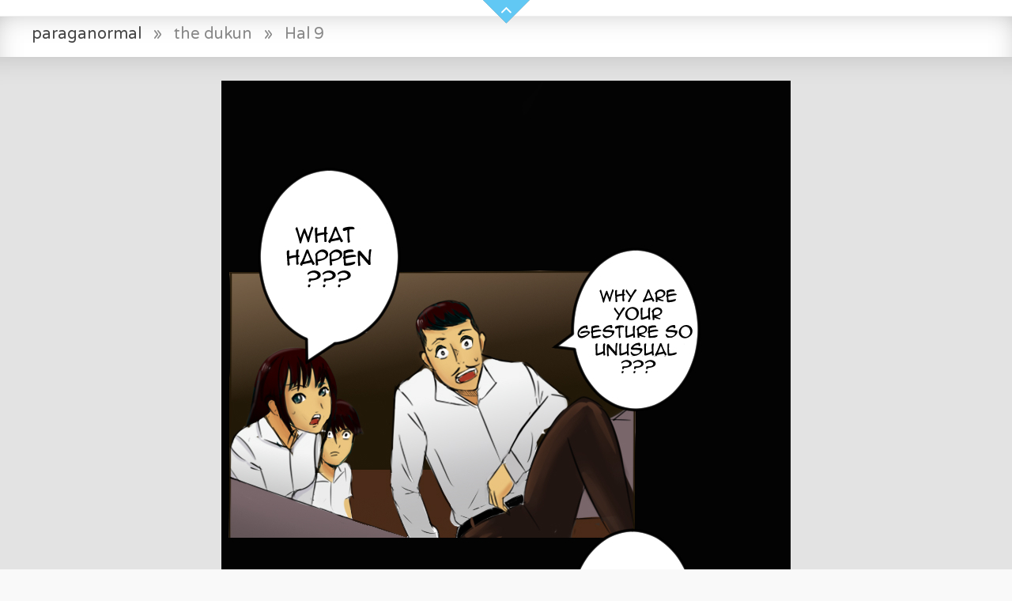

--- FILE ---
content_type: text/html; charset=UTF-8
request_url: https://mangadojo.com/m/paraganormal/the-dukun/p/14241
body_size: 7122
content:
<!doctype html>
<html xmlns="http://www.w3.org/1999/xhtml" xml:lang="en-US" lang="en-US" itemscope itemtype="http://schema.org/community">

<head>

<link href='https://fonts.googleapis.com/css?family=Varela+Round' rel='stylesheet' type='text/css'>

<meta charset="utf-8">

<title>MangaDojo :: the dukun — »paraganormal« by ajpno</title>

<meta http-equiv="Content-Type" content="text/html; charset=utf-8">

<link rel="alternate" hreflang="en-US" href="https://mangadojo.com/">
<!--[if lt IE 9]><script src="https://html5shim.googlecode.com/svn/trunk/html5.js"></script><![endif]-->
<link href="/favicon.ico" type="image/x-icon" rel="icon" /><link href="/favicon.ico" type="image/x-icon" rel="shortcut icon" />
<meta name="viewport" content="maximum-scale=1.0, minimum-scale=1.0, initial-scale=1">

<meta name="Keywords" content="Manga, MangaDojo">
<meta name="Description" content="Read the chapter ‘the dukun’ from the manga »paraganormal« by ajpno.">

<meta property="og:site_name" content="MangaDojo">
<meta property="og:title" content="the dukun — »paraganormal« by ajpno">
<meta property="og:type" content="article">
<meta property="og:url" content="http://mangadojo.com/m/paraganormal/the-dukun/p/14241">
<meta property="og:image" content="https://mangadojo.com/files/covers/1241/1155/">
<meta property="og:description" content="the dukun — »paraganormal« by ajpno">
<meta property="og:locale" content="en_US">
<meta property="fb:admins" content="100003517267806">

<meta itemprop="name" content="MangaDojo">
<meta itemprop="description" content="the dukun — »paraganormal« by ajpno">
<meta itemprop="image" content="https://mangadojo.com/files/covers/1241/1155/">

<link rel="home" href="https://mangadojo.com">
<link rel="canonical" href="https://mangadojo.com/m/paraganormal/the-dukun/p/14241">



	<script type="text/javascript" src="/js/jquery.js"></script>
	<script type="text/javascript" src="/js/easing.js"></script>
	<script type="text/javascript" src="/js/qtip.js"></script>
	<script type="text/javascript" src="/js/contact.js"></script>



	<link rel="stylesheet" type="text/css" href="/css/style.css" />
	<link rel="stylesheet" type="text/css" href="/css/qtip.css" />
	<link rel="stylesheet" type="text/css" href="/css/contact.css" />


<style><!--
#menu_placeholder, #header_menu, #down {
	-webkit-transition:all 0.2s ease-in-out;
	-moz-transition:all 0.2s ease-in-out;
	-o-transition:all 0.2s ease-in-out;
	transition:all 0.2s ease-in-out}

#menu_placeholder {height:15px}

#menu_placeholder, #header_menu {top:-100px}

--></style>

<script type="text/javascript" src="/js/mustache.js"></script><script type="text/javascript" src="/js/transit.js"></script><script type="text/javascript" src="/js/hoverIntent.js"></script><script type="text/javascript" src="/js/iscroll.js"></script><script type="text/javascript" src="/js/hammer.js"></script><script type="text/javascript" src="/js/manga_view.js"></script><script type="text/javascript" src="/js/imagesloaded.js"></script><script type="text/javascript" src="/js/autosize.js"></script><script type="text/javascript" src="/js/comments.js"></script><script type="text/javascript" src="/js/social.js"></script><script type="text/javascript" src="/js/vote.js"></script>
    <!--
    test: https://mangadojo.com/    -->

<script type="text/javascript">

//Google Analytics
(function(i,s,o,g,r,a,m){i['GoogleAnalyticsObject']=r;i[r]=i[r]||function(){
	(i[r].q=i[r].q||[]).push(arguments)},i[r].l=1*new Date();a=s.createElement(o),
	m=s.getElementsByTagName(o)[0];a.async=1;a.src=g;m.parentNode.insertBefore(a,m)
})(window,document,'script','//www.google-analytics.com/analytics.js','ga');

ga('create', 'UA-36433516-1', 'auto');
ga('send', 'pageview');


$(document).ready(function() {

		var menu_placeholder, header_menu, down, logo;

	menu_placeholder = $( "#menu_placeholder" );
	header_menu = $( "#header_menu" );

	header_menu.prepend('<div id="down"></div>');
	down = $( "#down" );

	header_menu.css({ top: -header_menu.height() + 10 + 'px' });

	logo = $('#logo');
	logo.css({opacity:0});

	function showMenu () {
		menu_placeholder.css({ height: $("#header_menu").height() + 10 });
		header_menu.css({ top: '0' });
		down.css({ top: '-40px' });
		logo.animate({opacity:1}, 150);
	}

	function hideMenu () {
		menu_placeholder.css({height: '10px'});
		header_menu.css({ top: -header_menu.height() + 10 + 'px' });
		down.css({ top: '0' });
		logo.animate({opacity:0}, 150);
	}

	$(document).mousemove(function( e ) {
		var posY = e.pageY;

		header_menu.hoverIntent({
			over: showMenu,
			out: hideMenu,
			timeout: 400,
			interval: 20
		});
	});

	header_menu.click(function() {
		showMenu();
	});

	$(document).click(function(e) {
		if (!header_menu.is(e.target) && header_menu.has(e.target).length === 0) {
			hideMenu();
		}
	});


	$( window ).resize(function() {
		hideMenu();
	});

	
	

	
	$(document).on('click', '#open_menu', function(e) {
		var width = $( window ).width();

		$('#usermenu').slideToggle(400, 'easeOutExpo');

		if (width < 750) {
			$('.search_field').slideToggle(400, 'easeOutExpo');
		}
		e.preventDefault();
	});


	$('#flashMessage').delay(8000).animate({ opacity: 0.0 }).hide(400, 'easeOutExpo');


	$('[title]').qtip({
		position: {
			my: 'left center',
			at: 'right center'
		}
	});

	$('.qtip_left a[title], .qtip_left span[title], .qtip_left div[title], .qtip_left[title]').qtip({
		position: {
			my: 'right center',
			at: 'left center'
		}
	});

	$('.qtip_top a[title], .qtip_top span[title], .qtip_top div[title], .qtip_top div[title], .qtip_top[title]').qtip({
		position: {
			my: 'bottom center',
			at: 'top center'
		}
	});

	//Search autocomplete
	$(document).on('keyup paste', '#MangaS', function(e) {

		var listbox, comboInput;

		listbox = $('#search .listbox').hide();
		comboInput = $(this);

		if(comboInput.val().length > 0) {
			$.ajax({
				'url'     : comboInput.data('url') + '/' + encodeURIComponent( comboInput.val() ),
				'dataType': 'json',
				'success' : function(msg) {

					if(msg.length > 0) {

						var xhtml = '<ul>';

						$.each( msg, function( k, v ) {

							xhtml += '<li onclick="$.copyToInput(this)">'+v+'</li>';

						});
						xhtml += '</ul>';

						listbox.html(xhtml).show();
					}
				}
			});
		}

		e.preventDefault();
	});

	$.copyToInput = function (listItem) {
		$(listItem).parents('#search .listbox')
			.hide()
			.siblings('.field').focus();

		$('#MangaS').val( $(listItem).html() );

		$('#search').submit();
	};

	$(document).on('mouseup', function (e) {
		var container = $(".listbox");

		if (!container.is(e.target) && container.has(e.target).length === 0) {
			container.hide();
		}
	});


	var source, info, content;

	source = $('.page_index');

	info = {
		direction:    source.data('direction'),
		root:         source.data('root'),
		url:          source.data('url'),
		vote_url:     source.data('vote_url'),
		vote_cover:   source.data('vote_cover'),
		download_url: source.data('download_url'),
		editurl:      source.data('editurl'),
		page_id:      source.data('page_id'),
		this_page:    source.data('this-page'),
		manga_id:     source.data('manga_id'),
		chapter_id:   source.data('chapter_id'),
		location:     source.data('location'),
		closed:       source.data('closed'),
		purchase_url: source.data('purchase_url'),
		price:        source.data('price')
	};

	content = [{"id":"14234","title":"Hal 1 Balloon","description":"<p><\/p>","type":0,"location":3,"page_id":"14234","thumbnail":"<img src=\"https:\/\/mangadojo.com\/files\/manga_pages\/1241\/1155\/thumbnail\/hal-1-balloon.jpeg\" alt=\"Hal 1 Balloon\">","width":684,"height":2757,"content":"hal-1-balloon.jpeg","critique":0,"created":"Friday, Jul 7th 2023, 07:02","votes":"0","comments":"0","pageviews":"282","downloads":"97","mature":"0"},{"id":"14235","title":"Hal 2","description":"<p><\/p>","type":0,"location":3,"page_id":"14235","thumbnail":"<img src=\"https:\/\/mangadojo.com\/files\/manga_pages\/1241\/1155\/thumbnail\/hal-2.jpeg\" alt=\"Hal 2\">","width":718,"height":1080,"content":"hal-2.jpeg","critique":0,"created":"Friday, Jul 7th 2023, 07:02","votes":"0","comments":"0","pageviews":"355","downloads":"108","mature":"0"},{"id":"14236","title":"Hal 3","description":"<p><\/p>","type":0,"location":3,"page_id":"14236","thumbnail":"<img src=\"https:\/\/mangadojo.com\/files\/manga_pages\/1241\/1155\/thumbnail\/hal-3.jpeg\" alt=\"Hal 3\">","width":718,"height":871,"content":"hal-3.jpeg","critique":0,"created":"Friday, Jul 7th 2023, 07:02","votes":"0","comments":"0","pageviews":"300","downloads":"102","mature":"0"},{"id":"14237","title":"Hal 4","description":"<p><\/p>","type":0,"location":3,"page_id":"14237","thumbnail":"<img src=\"https:\/\/mangadojo.com\/files\/manga_pages\/1241\/1155\/thumbnail\/hal-4.jpeg\" alt=\"Hal 4\">","width":714,"height":2853,"content":"hal-4.jpeg","critique":0,"created":"Friday, Jul 7th 2023, 07:02","votes":"0","comments":"0","pageviews":"285","downloads":"102","mature":"0"},{"id":"14238","title":"Hal 5","description":"<p><\/p>","type":0,"location":3,"page_id":"14238","thumbnail":"<img src=\"https:\/\/mangadojo.com\/files\/manga_pages\/1241\/1155\/thumbnail\/hal-5.jpeg\" alt=\"Hal 5\">","width":718,"height":871,"content":"hal-5.jpeg","critique":0,"created":"Friday, Jul 7th 2023, 07:02","votes":"0","comments":"0","pageviews":"293","downloads":"104","mature":"0"},{"id":"14239","title":"Hal 7","description":"<p><\/p>","type":0,"location":3,"page_id":"14239","thumbnail":"<img src=\"https:\/\/mangadojo.com\/files\/manga_pages\/1241\/1155\/thumbnail\/hal-7.jpeg\" alt=\"Hal 7\">","width":716,"height":2000,"content":"hal-7.jpeg","critique":0,"created":"Friday, Jul 7th 2023, 07:02","votes":"0","comments":"0","pageviews":"287","downloads":"105","mature":"0"},{"id":"14240","title":"Hal 8","description":"<p><\/p>","type":0,"location":3,"page_id":"14240","thumbnail":"<img src=\"https:\/\/mangadojo.com\/files\/manga_pages\/1241\/1155\/thumbnail\/hal-8.jpeg\" alt=\"Hal 8\">","width":720,"height":1800,"content":"hal-8.jpeg","critique":0,"created":"Friday, Jul 7th 2023, 07:02","votes":"0","comments":"0","pageviews":"300","downloads":"99","mature":"0"},{"id":"14241","title":"Hal 9","description":"<p><\/p>","type":0,"location":3,"page_id":"14241","thumbnail":"<img src=\"https:\/\/mangadojo.com\/files\/manga_pages\/1241\/1155\/thumbnail\/hal-9.jpeg\" alt=\"Hal 9\">","width":720,"height":2300,"content":"hal-9.jpeg","critique":0,"created":"Friday, Jul 7th 2023, 07:02","votes":"0","comments":"0","pageviews":"295","downloads":"105","mature":"0"},{"id":"14242","title":"Hal 10(1)","description":"<p><\/p>","type":0,"location":3,"page_id":"14242","thumbnail":"<img src=\"https:\/\/mangadojo.com\/files\/manga_pages\/1241\/1155\/thumbnail\/hal-10-1.jpeg\" alt=\"Hal 10(1)\">","width":720,"height":1800,"content":"hal-10-1.jpeg","critique":0,"created":"Friday, Jul 7th 2023, 07:02","votes":"0","comments":"0","pageviews":"288","downloads":"100","mature":"0"},{"id":"14243","title":"Hal 11(1)","description":"<p><\/p>","type":0,"location":3,"page_id":"14243","thumbnail":"<img src=\"https:\/\/mangadojo.com\/files\/manga_pages\/1241\/1155\/thumbnail\/hal-11-1.jpeg\" alt=\"Hal 11(1)\">","width":720,"height":1800,"content":"hal-11-1.jpeg","critique":0,"created":"Friday, Jul 7th 2023, 07:02","votes":"0","comments":"0","pageviews":"288","downloads":"105","mature":"0"},{"id":"14244","title":"Hal 12","description":"<p><\/p>","type":0,"location":3,"page_id":"14244","thumbnail":"<img src=\"https:\/\/mangadojo.com\/files\/manga_pages\/1241\/1155\/thumbnail\/hal-12.jpeg\" alt=\"Hal 12\">","width":720,"height":1800,"content":"hal-12.jpeg","critique":0,"created":"Friday, Jul 7th 2023, 07:02","votes":"0","comments":"0","pageviews":"283","downloads":"108","mature":"0"},{"id":"14245","title":"Hal 13","description":"<p><\/p>","type":0,"location":3,"page_id":"14245","thumbnail":"<img src=\"https:\/\/mangadojo.com\/files\/manga_pages\/1241\/1155\/thumbnail\/hal-13.jpeg\" alt=\"Hal 13\">","width":720,"height":2700,"content":"hal-13.jpeg","critique":0,"created":"Friday, Jul 7th 2023, 07:02","votes":"0","comments":"0","pageviews":"283","downloads":"110","mature":"0"},{"id":"14246","title":"Hal 14(1)","description":"<p><\/p>","type":0,"location":3,"page_id":"14246","thumbnail":"<img src=\"https:\/\/mangadojo.com\/files\/manga_pages\/1241\/1155\/thumbnail\/hal-14-1.jpeg\" alt=\"Hal 14(1)\">","width":714,"height":1569,"content":"hal-14-1.jpeg","critique":0,"created":"Friday, Jul 7th 2023, 07:02","votes":"0","comments":"0","pageviews":"302","downloads":"111","mature":"0"},{"id":"14247","title":"Hal 15(1)","description":"<p><\/p>","type":0,"location":3,"page_id":"14247","thumbnail":"<img src=\"https:\/\/mangadojo.com\/files\/manga_pages\/1241\/1155\/thumbnail\/hal-15-1.jpeg\" alt=\"Hal 15(1)\">","width":720,"height":1800,"content":"hal-15-1.jpeg","critique":0,"created":"Friday, Jul 7th 2023, 07:02","votes":"0","comments":"0","pageviews":"322","downloads":"100","mature":"0"},{"id":"14248","title":"Hal 16","description":"<p><\/p>","type":0,"location":3,"page_id":"14248","thumbnail":"<img src=\"https:\/\/mangadojo.com\/files\/manga_pages\/1241\/1155\/thumbnail\/hal-16.jpeg\" alt=\"Hal 16\">","width":695,"height":1417,"content":"hal-16.jpeg","critique":0,"created":"Friday, Jul 7th 2023, 07:02","votes":"0","comments":"0","pageviews":"291","downloads":"99","mature":"0"},{"id":"14249","title":"Hal 17","description":"<p><\/p>","type":0,"location":3,"page_id":"14249","thumbnail":"<img src=\"https:\/\/mangadojo.com\/files\/manga_pages\/1241\/1155\/thumbnail\/hal-17.jpeg\" alt=\"Hal 17\">","width":720,"height":2300,"content":"hal-17.jpeg","critique":0,"created":"Friday, Jul 7th 2023, 07:02","votes":"0","comments":"0","pageviews":"287","downloads":"103","mature":"0"},{"id":"14250","title":"Hal 18(1)","description":"<p><\/p>","type":0,"location":3,"page_id":"14250","thumbnail":"<img src=\"https:\/\/mangadojo.com\/files\/manga_pages\/1241\/1155\/thumbnail\/hal-18-1.jpeg\" alt=\"Hal 18(1)\">","width":720,"height":1900,"content":"hal-18-1.jpeg","critique":0,"created":"Friday, Jul 7th 2023, 07:02","votes":"0","comments":"0","pageviews":"292","downloads":"96","mature":"0"},{"id":"14251","title":"Hal 19","description":"<p><\/p>","type":0,"location":3,"page_id":"14251","thumbnail":"<img src=\"https:\/\/mangadojo.com\/files\/manga_pages\/1241\/1155\/thumbnail\/hal-19.jpeg\" alt=\"Hal 19\">","width":720,"height":1100,"content":"hal-19.jpeg","critique":0,"created":"Friday, Jul 7th 2023, 07:02","votes":"0","comments":"0","pageviews":"307","downloads":"111","mature":"0"},{"id":"14252","title":"Hal 20","description":"<p><\/p>","type":0,"location":3,"page_id":"14252","thumbnail":"<img src=\"https:\/\/mangadojo.com\/files\/manga_pages\/1241\/1155\/thumbnail\/hal-20.jpeg\" alt=\"Hal 20\">","width":720,"height":1800,"content":"hal-20.jpeg","critique":0,"created":"Friday, Jul 7th 2023, 07:02","votes":"0","comments":"0","pageviews":"277","downloads":"101","mature":"0"},{"id":"14253","title":"Hal 21","description":"<p><\/p>","type":0,"location":3,"page_id":"14253","thumbnail":"<img src=\"https:\/\/mangadojo.com\/files\/manga_pages\/1241\/1155\/thumbnail\/hal-21.jpeg\" alt=\"Hal 21\">","width":720,"height":2000,"content":"hal-21.jpeg","critique":0,"created":"Friday, Jul 7th 2023, 07:02","votes":"0","comments":"0","pageviews":"262","downloads":"110","mature":"0"},{"id":"14254","title":"Hal 22","description":"<p><\/p>","type":0,"location":3,"page_id":"14254","thumbnail":"<img src=\"https:\/\/mangadojo.com\/files\/manga_pages\/1241\/1155\/thumbnail\/hal-22.jpeg\" alt=\"Hal 22\">","width":720,"height":1800,"content":"hal-22.jpeg","critique":0,"created":"Friday, Jul 7th 2023, 07:02","votes":"0","comments":"0","pageviews":"292","downloads":"109","mature":"0"},{"id":"14255","title":"Hal 23","description":"<p><\/p>","type":0,"location":3,"page_id":"14255","thumbnail":"<img src=\"https:\/\/mangadojo.com\/files\/manga_pages\/1241\/1155\/thumbnail\/hal-23.jpeg\" alt=\"Hal 23\">","width":720,"height":2300,"content":"hal-23.jpeg","critique":0,"created":"Friday, Jul 7th 2023, 07:02","votes":"0","comments":"0","pageviews":"300","downloads":"110","mature":"0"},{"id":"14256","title":"Hal 24","description":"<p><\/p>","type":0,"location":3,"page_id":"14256","thumbnail":"<img src=\"https:\/\/mangadojo.com\/files\/manga_pages\/1241\/1155\/thumbnail\/hal-24.jpeg\" alt=\"Hal 24\">","width":720,"height":2300,"content":"hal-24.jpeg","critique":0,"created":"Friday, Jul 7th 2023, 07:02","votes":"0","comments":"0","pageviews":"305","downloads":"103","mature":"0"},{"id":"14257","title":"Hal 25 A","description":"<p><\/p>","type":0,"location":3,"page_id":"14257","thumbnail":"<img src=\"https:\/\/mangadojo.com\/files\/manga_pages\/1241\/1155\/thumbnail\/hal-25-a.jpeg\" alt=\"Hal 25 A\">","width":720,"height":2300,"content":"hal-25-a.jpeg","critique":0,"created":"Friday, Jul 7th 2023, 07:02","votes":"0","comments":"0","pageviews":"309","downloads":"96","mature":"0"},{"id":"14258","title":"Hal 25b","description":"<p><\/p>","type":0,"location":3,"page_id":"14258","thumbnail":"<img src=\"https:\/\/mangadojo.com\/files\/manga_pages\/1241\/1155\/thumbnail\/hal-25b.jpeg\" alt=\"Hal 25b\">","width":720,"height":700,"content":"hal-25b.jpeg","critique":0,"created":"Friday, Jul 7th 2023, 07:02","votes":"0","comments":"0","pageviews":"285","downloads":"108","mature":"0"},{"id":"14259","title":"Hal 26","description":"<p><\/p>","type":0,"location":3,"page_id":"14259","thumbnail":"<img src=\"https:\/\/mangadojo.com\/files\/manga_pages\/1241\/1155\/thumbnail\/hal-26.jpeg\" alt=\"Hal 26\">","width":720,"height":2300,"content":"hal-26.jpeg","critique":0,"created":"Friday, Jul 7th 2023, 07:02","votes":"0","comments":"0","pageviews":"293","downloads":"108","mature":"0"},{"id":"14260","title":"Hal 27","description":"<p><\/p>","type":0,"location":3,"page_id":"14260","thumbnail":"<img src=\"https:\/\/mangadojo.com\/files\/manga_pages\/1241\/1155\/thumbnail\/hal-27.jpeg\" alt=\"Hal 27\">","width":710,"height":2243,"content":"hal-27.jpeg","critique":0,"created":"Friday, Jul 7th 2023, 07:02","votes":"0","comments":"0","pageviews":"303","downloads":"110","mature":"0"},{"id":"14261","title":"Hal 28","description":"<p><\/p>","type":0,"location":3,"page_id":"14261","thumbnail":"<img src=\"https:\/\/mangadojo.com\/files\/manga_pages\/1241\/1155\/thumbnail\/hal-28.jpeg\" alt=\"Hal 28\">","width":720,"height":1500,"content":"hal-28.jpeg","critique":0,"created":"Friday, Jul 7th 2023, 07:02","votes":"0","comments":"0","pageviews":"301","downloads":"102","mature":"0"},{"id":"14262","title":"Hal 29","description":"<p><\/p>","type":0,"location":3,"page_id":"14262","thumbnail":"<img src=\"https:\/\/mangadojo.com\/files\/manga_pages\/1241\/1155\/thumbnail\/hal-29.jpeg\" alt=\"Hal 29\">","width":720,"height":1500,"content":"hal-29.jpeg","critique":0,"created":"Friday, Jul 7th 2023, 07:02","votes":"0","comments":"0","pageviews":"272","downloads":"104","mature":"0"},{"id":"14263","title":"Hal 30","description":"<p><\/p>","type":0,"location":3,"page_id":"14263","thumbnail":"<img src=\"https:\/\/mangadojo.com\/files\/manga_pages\/1241\/1155\/thumbnail\/hal-30.jpeg\" alt=\"Hal 30\">","width":720,"height":2500,"content":"hal-30.jpeg","critique":0,"created":"Friday, Jul 7th 2023, 07:02","votes":"0","comments":"0","pageviews":"270","downloads":"103","mature":"0"},{"id":"14264","title":"Hal 31","description":"<p><\/p>","type":0,"location":3,"page_id":"14264","thumbnail":"<img src=\"https:\/\/mangadojo.com\/files\/manga_pages\/1241\/1155\/thumbnail\/hal-31.jpeg\" alt=\"Hal 31\">","width":720,"height":2700,"content":"hal-31.jpeg","critique":0,"created":"Friday, Jul 7th 2023, 07:02","votes":"0","comments":"0","pageviews":"292","downloads":"106","mature":"0"},{"id":"14265","title":"Hal 32","description":"<p><\/p>","type":0,"location":3,"page_id":"14265","thumbnail":"<img src=\"https:\/\/mangadojo.com\/files\/manga_pages\/1241\/1155\/thumbnail\/hal-32.jpeg\" alt=\"Hal 32\">","width":720,"height":2700,"content":"hal-32.jpeg","critique":0,"created":"Friday, Jul 7th 2023, 07:02","votes":"0","comments":"0","pageviews":"300","downloads":"106","mature":"0"},{"id":"14266","title":"Hal 33","description":"<p><\/p>","type":0,"location":3,"page_id":"14266","thumbnail":"<img src=\"https:\/\/mangadojo.com\/files\/manga_pages\/1241\/1155\/thumbnail\/hal-33.jpeg\" alt=\"Hal 33\">","width":718,"height":871,"content":"hal-33.jpeg","critique":0,"created":"Friday, Jul 7th 2023, 07:02","votes":"0","comments":"0","pageviews":"282","downloads":"100","mature":"0"}];

	$.generateIndex(content, info);


	function getCurrentIndex(page) {
	    for(var i = 0; i < content.length; i += 1) {
	        if(content[i]['id'] === page) {
	            return i;
	        }
	    }
	}

	//Load comments
	$.ajax({
			 url: info.root + 'comments/index/' + info.page_id,
		dataType: 'json',
			type: 'GET',
			data: { 'location': info.location },
		 success: function( content ) {

			var template, render, target;

			target = $('#comments_list');

			template = $('#comments').html();
			Mustache.parse(template);

			render = Mustache.render(template, content);

			target.html(render);

			target.find('.comment').each(function() {
				var comment, mood_id;

				comment = $(this).find('.comment_mood');

				mood_id = comment.data('mood');
				comment.addClass( $.getMood(mood_id) );
			});
		}
	});


	$('.critique_result').hide();

	$(document).on('click', '.offer_critique', function() {

		var this_href = $(this).attr('href');
		var result    = $(this).next('.critique_result');
		var context   = $(this);

		$.ajax({
			dataType: 'json',
			url:      this_href,
			cache:    false,
			type:     'GET',
			success : function (critique) {
				result.html(critique.message);
				result.show();
				context.hide();
			}
		});

		return false;
	});

$('.social a').prettySocial();


});


  var _gaq = _gaq || [];
  _gaq.push(['_setAccount', 'UA-36433516-1']);
  _gaq.push(['_trackPageview']);

  (function() {
    var ga = document.createElement('script'); ga.type = 'text/javascript'; ga.async = true;
    ga.src = 'https://ssl.google-analytics.com/ga.js';
    var s = document.getElementsByTagName('script')[0]; s.parentNode.insertBefore(ga, s);
  })();
</script>

	<meta name="google-site-verification" content="9pPQv-Jzmtzp_PdZAGufBp_SrMlr6vLRvz3CXykSFHA" />

</head>

<body>

<div id="menu_placeholder"></div>

<div id="header_menu">
	<header>

		<div class="margins">

			<nav>

				<div class="cellrow">

	<!-- HEADER START -->
	<div id="open_menu"></div>

	<h1 id="logo">
	<a href="/"><img src="/img/icons/logo.svg" alt="MangaDojo Logo" width="164" height="30" /></a></h1>

	

<div class="search_field">
<form action="/" id="search" method="get" accept-charset="utf-8"><input name="s" class="search_input" autocomplete="off" value="" data-url="/mangas/autocomplete" type="text" id="MangaS"/><div class="listbox"></div><div class="submit"><input  class="search_submit" type="submit" value=" "/></div></form>
</div>

	<div id="usermenu">

		
			<a href="/login" id="sign_in">Sign in</a>
			
		
	</div><!-- HEADER END -->
</div>

			</nav>

		</div>

	</header>
</div>





<article>





<div class="banner read_right">

	<div class="right_corner">
			</div>

	<h3>
		<a href="/m/paraganormal">paraganormal</a>
		<span class="grey belongs_to"> &nbsp; &raquo; &nbsp; </span>
		<a href="/m/paraganormal/the-dukun" class="grey">the dukun</a>		<span class="grey belongs_to"> &nbsp; &raquo; &nbsp; </span>
		<span class="page_chapter_title grey">Hal 9</span>

			</h3>




	<div class="mangapage banner_image" data-url="http://mangadojo.com/files/images/ajpno/" style="background:#e3e3e3 no-repeat 0% 0%;
		background-size:auto;
		)">

		<div class="current_mangapage accel">

			
				
													<a href="14235" class="click_next">
						
					<img src="/files/manga_pages/1241/1155/hal-9.jpeg" alt="Hal 9" style="max-width:720px; width:100%" />
					</a>
							</div>

		<div class="next_mangapage"></div>

	</div><!-- banner_image end -->

</div><!-- banner end -->


<div class="page_index noselect"
	data-direction="0"
	data-root="https://mangadojo.com/"
	data-url="https://mangadojo.com/m/paraganormal/the-dukun/p"
	data-vote_url="https://mangadojo.com/manga_pages/vote"
	data-vote_cover="https://mangadojo.com/chapters/vote"
	data-download_url="https://mangadojo.com/manga_pages/download"
	data-editurl="https://mangadojo.com/edit_page"
	data-this-page="14241"
	data-page_id="14241"
	data-manga_id="1241"
	data-chapter_id="1155"
	data-location="3"
	data-closed="0"
	data-purchase-url="https://mangadojo.com/chapters/purchase/1155"
	data-price="0">

	<div class="chapter_thumbs">
		<div class="thumbs_container">
			<div id="thumbs"></div>
		</div>
	</div>

</div><!-- page_index end -->


<div class="reading_dir ltr" title="European reading direction; read from left to right."></div>


<div class="manga_navi">

	<div class="navi_l">
		<span>Previous chapter</span>	</div>

	<a href="/m/paraganormal/the-dukun" class="back"></a>
	<div class="navi_r">
		<span>Next chapter</span>	</div>

</div><!-- manga_navi end -->


<div class="pageinfo">

	<div
		class="date right page_date">Friday, Jul 7th 2023, 07:02	</div>

	<h3 class="page_chapter_title">Hal 9</h3>

	<div class="cell">
		<a href="/u/ajpno" class="avatar"><img src="/img/avatar.png" alt="ajpno" height="50" width="50" class="user_avatar" /></a>	</div>


	<div class="cell pad_l">

					<div class="page_chapter_description">
				<p></p>			</div>
						</div>

	

<div class="social">
	<a href="#" data-type="twitter" data-url="https://mangadojo.com/m/paraganormal/the-dukun/p/14241" data-description="paraganormal - Hal 9" data-via="alisdojo" class="social-twitter"></a>
	<a href="#" data-type="facebook" data-url="https://mangadojo.com/m/paraganormal/the-dukun/p/14241" data-title="paraganormal" data-description="paraganormal - Hal 9" data-media="https://mangadojo.com/files/manga_pages/1241/1155/s/hal-9.jpeg" class="social-facebook"></a>
	<a href="#" data-type="googleplus" data-url="https://mangadojo.com/m/paraganormal/the-dukun/p/14241" data-description="paraganormal - Hal 9" class="social-google-plus"></a>
	<a href="#" data-type="pinterest" data-url="https://mangadojo.com/m/paraganormal/the-dukun/p/14241" data-description="paraganormal - Hal 9" data-media="https://mangadojo.com/files/manga_pages/1241/1155/s/hal-9.jpeg" class="social-pinterest"></a>
</div>
	<div class="buttons qtip_left">
		<div class="mangapage_votes">

<span class="novote_btn" title="Log in to vote for this work"></span><span class="val">0</span>
</div>


<div class="mangapage_comments">
<span class="comments_btn" title="Comments"></span><span class="val">0</span></div>


<div class="mangapage_views">
<span class="views_btn" title="Pageviews"></span><span class="val">295</span></div>


<div class="mangapage_downloads" style=""><a href="/manga_pages/download/14241" title="Download this page" class="download_btn" rel="nofollow"></a><span class="val">105</span></div>
	</div>

</div><!-- pageinfo end -->


<br><br>

<div id="critique_container">
</div>


<div class="margins">
	<div class="canvas full half center">

		<h3>Comments</h3>

					<p>You need to be logged in to write comments.</p><br>
		
		<div id="comments_list">Loading...</div>

		<script id="comments" type="text/x-tmpl-mustache">
			{{#comments}}

			<div class="comment">

				<div class="user_said">
					<strong><a href="{{url}}u/{{username}}" class="comment_author">{{username}}</a></strong>

					{{#parent_comment}}
					replied to <a href="{{url}}u/{{parent_author}}" class="comment_author">{{parent_author}}</a>
					<a href="{{url}}comments/view/{{parent_comment}}" class="show_comment" title="Show original comment"></a>
					{{/parent_comment}}

					{{^parent_comment}}
					said:
					{{/parent_comment}}

				</div>

				<div class="comment_avatar">
					<a href="{{url}}u/{{username}}" class="avatar">
						<img src="{{avatar}}" height="50" width="50" class="user_avatar">
					</a>
					{{^is_creator}}
					<a href="{{url}}comment-vote/{{id}}" class="vote_for_comment vote_btn">{{votes}}</a>
					{{/is_creator}}
				</div>

				<div class="comment_box">

					<div class="comment_content">

						<div class="comment_arrow"></div>

						{{#mood}}
						<div class="comment_mood" data-mood="{{mood}}"></div>
						{{/mood}}

						{{{content}}}

						<div class="comment_date">Written {{created}}</div>

					</div><!-- comment_content end -->

				</div><!-- comment_box end -->

				
			</div>
			{{/comments}}

			{{^comments}}
			<p>No comments yet. Be the first to share your thoughts!</p>
			{{/comments}}
		</script>


		<script id="reply_template" type="text/x-tmpl-mustache">
			<form action="/comments/add" id="add_comment_{{reply_id}}" class="add_comment reply_to_comment" method="post" accept-charset="utf-8">

				<h4>Your reply:</h4>

				<div class="input textarea required"><textarea name="data[Comment][content]" rows="2" cols="30" id="CommentContent" required="required"></textarea></div>
				<input type="hidden" name="data[Comment][recipient_id]" value="{{recipient}}" id="CommentRecipientId"/>
				<input type="hidden" name="data[Comment][page_id]" value="{{page_id}}" id="CommentPageId"/>
				<input type="hidden" name="data[Comment][reply_id]" value="{{reply_id}}" id="CommentReplyId"/>
				<input type="hidden" name="data[Comment][location]" value="{{location}}" id="CommentLocation"/>
				<div class="submit"><input  type="submit" value="Submit"/></div>

				<div class="right">

					<a href="/shortcode" target="_blank" class="shortcode_info hide-on-small-only" title="View the shortcodes you can use in your comments">Shortcodes</a>
					<div class="mood_button" title="Choose your mood"><span class="no_mood"></span></div>
					<div class="moods"></div>

				</div>
			</form>
		</script>

		<script id="locked_content" type="text/x-tmpl-mustache">
			<div>View this page by purchasing this chapter:
				<a href="/chapters/purchase/1155" class="purchase_btn">Purchase for 0 Ryo</a>
			</div>
		</script>

	</div><!-- canvas end -->
</div><!-- margins end -->

</article>


<!-- FOOTER START -->
<footer>

<div class="margins">

	<div class="right">
		<iframe
			src="//www.facebook.com/plugins/like.php?href=http%3A%2F%2Fmangadojo.com%2F&amp;layout=standard&amp;action=like&amp;show_faces=true&amp;share=true&amp;height=80&amp;appId=137465379717513">
		</iframe>
		<div id="social">
			<a id="md_on_gplus" class="social_icon qtip_left" href="https://plus.google.com/+MangadojoCommunity" target="_blank" title="Visit MangaDojo on Google+"></a>
			<a id="md_on_facebook" class="social_icon qtip_left" href="https://www.facebook.com/MangaDojoCommunity" target="_blank" title="Visit MangaDojo on Facebook"></a>
			<a id="md_on_twitter" class="social_icon qtip_left" href="https://twitter.com/AlisDojo" target="_blank" title="Visit MangaDojo on Twitter"></a>
		</div>
	</div>

	<div id="clear_footer"></div>

	<div class="row" id="md_footer_block">

		<div class="col l4 m12 s12">

			<div id="nib"></div>

			<p><strong>MangaDojo</strong> is an online community for manga artists and manga lovers from all around the world.</p>

			<p><a href="/about" rel="nofollow" class="more">Learn more about the MangaDojo</a></p>
		</div>


		<div class="col l3 m4 s12">

		<a href="/features" rel="nofollow">Feature Overview</a>
		<a href="/guidelines" rel="nofollow">Community Guidelines</a>
		<a href="/faq" rel="nofollow">Questions &amp; Answers</a>
		</div>


		<div class="col l3 m4 s12">

		<a href="/logo" rel="nofollow">MangaDojo Logo</a>
		<a href="/roadmap" rel="nofollow">Roadmap</a>
		<a href="/shortcode" rel="nofollow">Shortcodes</a>
		</div>


		<div class="col l2 m4 s12">

		<a href="/imprint" rel="nofollow">Imprint / Impressum</a>
		<a href="/tos" rel="nofollow">Terms of Service</a>
		<a href="/privacy-policy" rel="nofollow">Privacy Policy</a>
		</div>
	</div>
</div>

</footer><!-- FOOTER END -->
<script defer src="https://static.cloudflareinsights.com/beacon.min.js/vcd15cbe7772f49c399c6a5babf22c1241717689176015" integrity="sha512-ZpsOmlRQV6y907TI0dKBHq9Md29nnaEIPlkf84rnaERnq6zvWvPUqr2ft8M1aS28oN72PdrCzSjY4U6VaAw1EQ==" data-cf-beacon='{"version":"2024.11.0","token":"effecbd6c95e4ead93997c3fd177bb0b","r":1,"server_timing":{"name":{"cfCacheStatus":true,"cfEdge":true,"cfExtPri":true,"cfL4":true,"cfOrigin":true,"cfSpeedBrain":true},"location_startswith":null}}' crossorigin="anonymous"></script>
</body>
</html>


--- FILE ---
content_type: text/html
request_url: https://mangadojo.com/comments/index/14241?location=3
body_size: -285
content:
{"url":"https:\/\/mangadojo.com\/"}

--- FILE ---
content_type: text/css
request_url: https://mangadojo.com/css/contact.css
body_size: 285
content:
#contactform {position:fixed; width:400px; height:auto; bottom:-10px; right:30px; z-index:1; display:none;
background:#fff; border-radius:10px; overflow:hidden;
font-size:14px; color:#777; -webkit-backface-visibility: hidden;
box-shadow: 1px 1px 8px rgba(50, 50, 50, 0.1);
-webkit-box-shadow:1px 1px 8px rgba(50, 50, 50, 0.1);
-moz-box-shadow: 1px 1px 8px rgba(50, 50, 50, 0.1)}

#contact-notice {margin:0; padding:10px 0 15px 60px;
background:#444 url(../img/icons/lamp_icon.svg) no-repeat 10px 8px}

#contact-notice h4 {margin:0; font-weight:normal; font-size:14px; text-transform:none; color:#fff}

#contact-open {display:block; margin:3px 0 0 0; color:#70c2e5; font-size:14px; text-decoration:none}
#contact-open:hover, #contact-open:focus {color:#fff}

#contact-close { font-size:14px; text-decoration:none}

#contact-body {border-top:1px solid #e9e9e9; padding:5px 20px 20px 20px; display:none}
#contact-body p {margin:15px 0}
#contact-body input[type=email] {margin-bottom:20px}
#contact-body .submit {display:inline-block}

#contactform textarea {height:280px; margin-bottom:20px; line-height:23px; max-height:450px}

#contact-body p.contact_info {font-size:13px; line-height:15px; margin:0 0 30px 0; color:#777}

#contact-minimize { position:absolute; top:5px; right:5px; width:20px; height:20px; opacity:0.7; cursor:pointer;
	background:url(../img/icons/close.svg) center top no-repeat}

#contact-minimize:hover { opacity:1 }


#contact_minimized { position:fixed; bottom:0; right:20px; width:40px; height:40px; border-radius:10px 10px 0 0;
	background:#777 url(../img/icons/lamp_icon.svg) no-repeat 6px 5px; background-size:70% }

#contact_minimized:hover { background-color:#444; cursor:pointer }

--- FILE ---
content_type: image/svg+xml
request_url: https://mangadojo.com/img/icons/reading_dir.svg
body_size: 415
content:
<?xml version="1.0" encoding="utf-8"?>
<!-- Generator: Adobe Illustrator 16.0.0, SVG Export Plug-In . SVG Version: 6.00 Build 0)  -->
<!DOCTYPE svg PUBLIC "-//W3C//DTD SVG 1.1//EN" "http://www.w3.org/Graphics/SVG/1.1/DTD/svg11.dtd">
<svg version="1.1" id="Ebene_1" xmlns="http://www.w3.org/2000/svg" xmlns:xlink="http://www.w3.org/1999/xlink" x="0px" y="0px"
	 width="55px" height="40px" viewBox="-22 70.5 55 40" enable-background="new -22 70.5 55 40" xml:space="preserve">
<g>
	<path fill="#AAAAAA" d="M-10.614,74.616c0,0-1.038-3.116-3.115-3.116c-2.078,0-7.271,0-7.271,0v13c0,0,5.193,0,7.271,0
		c2.077,0,3.115,3.115,3.115,3.115S-9.575,84.5-7.498,84.5c2.078,0,7.498,0,7.498,0v-13c0,0-5.42,0-7.498,0
		C-9.575,71.5-10.614,74.616-10.614,74.616z"/>
	<path fill="#AAAAAA" d="M21.413,73.137c-0.473-0.474-1.24-0.474-1.714,0c-0.474,0.473-0.474,1.236,0,1.711l2.952,2.707H7v2.859
		h15.651l-2.952,2.766c-0.236,0.235-0.354,0.549-0.354,0.858s0.118,0.621,0.354,0.858c0.474,0.473,1.241,0.474,1.714,0l6.381-5.88
		L21.413,73.137z"/>
</g>
<g>
	<path fill="#AAAAAA" d="M23.229,91.5c-2.076,0-3.115,3.116-3.115,3.116S19.075,91.5,16.998,91.5c-2.078,0-7.998,0-7.998,0v13
		c0,0,5.92,0,7.998,0c2.077,0,3.115,3.115,3.115,3.115s1.037-3.115,3.115-3.115s6.771,0,6.771,0v-13
		C30,91.5,25.307,91.5,23.229,91.5z"/>
	<path fill="#AAAAAA" d="M-10.844,94.92c0.474-0.475,0.474-1.238,0-1.711c-0.474-0.474-1.241-0.474-1.714,0l-6.381,5.88l6.381,5.88
		c0.473,0.474,1.24,0.473,1.714,0c0.236-0.237,0.354-0.549,0.354-0.858s-0.118-0.623-0.354-0.858l-2.952-2.766H1.855v-2.859h-15.651
		L-10.844,94.92z"/>
</g>
</svg>


--- FILE ---
content_type: application/javascript
request_url: https://mangadojo.com/js/manga_view.js
body_size: 3311
content:
(function ($) {

	'use strict';

	$(document).ready(function () {

		var thumbscroll, coord, coordY, coordX, start, next_page, target, disableInput, menu_placeholder, header_menu, banner;

		disableInput = 0;

		banner = $('.banner');

		//Touch recognition
		$.touch = function (info, content) {
			var touchOptions = {};

			var touch = new Hammer($('.current_mangapage')[0], touchOptions);
			touch.on('swipe', function (e) {

				if (e.direction === 2) {

						$.goto_page('next', content, info);


				} else if (e.direction === 4) {

						$.goto_page('prev', content, info);
				}
			});
		};

		$.positionThumbs = function (content) {
			$('.thumbs_container').css({
				width: 160 * content.length - 160
			});

			$('.chapter_thumbs').css({
				left: $(window).width() / 2 - 80
			});
		};

		//Generate page thumbnails
		$.generateIndex = function (content, info) {

			//Keyboard navigation
			$(document).on('keydown', function (e) {

				if (!$('input, textarea').is(":focus")) {

					if (disableInput === 0) {

						switch (e.which) {
							case 37: // left
								$.goto_page('prev', content, info);
								break;

							case 39: // right
								$.goto_page('next', content, info);
								break;

							default:
								return;
						}
					}
					e.preventDefault();
				}
			});


			var thumbs, selected;

			thumbs = $('#thumbs');

			$.each(content, function (i, page) {

				thumbs.append(
					'<a class="pagethumb' +
					'" id ="page_' + page.id +
					'" data-id ="' + page.id +
					'" data-index ="' + i +
					'" href="' + info.url + '/' + page.id +
					'">' +
					page.thumbnail +
					'</a>'
				);
			});

			$.positionThumbs(content);

			$( window ).resize(function() {
				$.positionThumbs(content);
			});


			selected = '#page_' + info.this_page;
			$(selected).addClass('selected');


			//Move thumbnails with mouse
			thumbscroll = new IScroll('.chapter_thumbs', {
				mouseWheel: false,
				scrollX: true,
				scrollY: false,
				tap: true
			});

			$.center_thumbs();


			//Click thumbnails
			$(document).on('mousedown', 'a.pagethumb', function (e) {
				start = e.pageX;
			});

			$(document).on('click tap', 'a.pagethumb', function (e) {

				target = $(this);
				coordX = e.pageX;

				if (!target.hasClass('selected')) {
					$.switchPage(target, coordX, info, content);
				}

				e.preventDefault();
			});


			//Go to next page by clicking image
			$(document).on('click', 'a.click_next', function (e) {

				if (disableInput === 0) {
					if (info.direction === 0) {
						$.goto_page('next', content, info);
					} else {
						$.goto_page('prev', content, info);
					}
				}

				e.preventDefault();
			});


			//Center page on load
			$('.current_mangapage').imagesLoaded(function () {
				$.center_pages();
			});


			//Preload pages after everything has loaded
			$(window).load(function () {

				var load_image, new_image, forwards, backwards;

				if (info.direction === 0) {
					forwards = 1;
					backwards = -1;
				} else {
					forwards = -1;
					backwards = 1;
				}

				$.preload = function (preload_page, direction) {

					//So long as the next page exists...
					if (content[preload_page + direction] !== undefined) {

						//...and is an image...
						if (content[preload_page + direction].type === 0) {

							//...preload the image
							load_image = info.root + 'files/manga_pages/' + info.manga_id + '/' + info.chapter_id + '/' + content[preload_page + direction].content;

							new_image = '<img src="' + load_image + '">';

							//Then wait until it has preloaded before going to the next image
							$(new_image).imagesLoaded(function () {

								$.preload($('#page_' + content[preload_page + direction].id).data('index'), direction);
							});
						} else {

							//If it's not an image, skip to the next page
							$.preload($('#page_' + content[preload_page + direction].id).data('index'), direction);
						}
					} else {

						//If the next page doesn't exist, preload previous pages
						if (direction === forwards) {
							$.preload($('.selected').data('index'), backwards);
						}
					}
				};

				$.preload($('.selected').data('index'), forwards);
			});

			$.touch(info, content);
		};


		//Previous and next page
		$.goto_page = function (dir, content, info) {

			if (disableInput === 0) {

				var current_page, get_page;
				current_page = $('.pagethumb.selected');

				if (dir === 'next') {
					if (current_page.next('.pagethumb').length !== 0) {
						get_page = current_page.next('.pagethumb').data('id');
						$.switchPage($('#page_' + get_page), 0, info, content);
					} else {
						if ($('.navi_r a').length !== 0) {
							$('.navi_r a')[0].click();
						}
					}
				} else if (dir === 'prev') {
					if (current_page.prev('.pagethumb').length !== 0) {
						get_page = current_page.prev('.pagethumb').data('id');
						$.switchPage($('#page_' + get_page), 0, info, content);
					} else {
						if ($('.navi_l a').length !== 0) {
							$('.navi_l a')[0].click();
						}
					}
				}
			}
		};


		//Go to another page
		$.switchPage = function (target, coordX, info, content) {

			if (disableInput === 0) {


				var distance = 0;

				if (start !== undefined) {
					if (coordX !== 0) {
						distance = Math.abs(start - coordX);
					} else {
						distance = 0;
					}
				}

				if (distance < 10) {

					$('a.pagethumb').removeClass('selected');
					target.addClass('selected');

					$.loadNewContent(target.data('id'), target.data('index'), info, content);

					$.center_thumbs();
				}
			}
		};


		//Center thumbnails at the selected thumb
		$.center_thumbs = function () {

			var selected, goto;

			selected = $('.selected');
			goto = parseInt(selected.attr('data-index')) * 160;

			thumbscroll.scrollTo(-goto, 0, 350);
		};


		//Resize page frame and center the page
		$.center_pages = function () {

			var win, this_page, page_height, page_center, page_offset;

			win = $(window).width();
			this_page = $('.current_mangapage');

			page_height = this_page.height();
			page_center = this_page.width() / 2;
			page_offset = win / 2 - page_center;

			$('.mangapage').css({height: page_height});
			this_page.transition({left: page_offset + 'px'}, 400);

			$('.next_mangapage').css({opacity: 0}).hide();
		};


		//Load new page content
		$.loadNewContent = function (id, index, info, content) {

			var prev_page, prev_index, new_page, win, this_page, page_center, page_offset;

			prev_page = $('.page_index').attr('data-page_id');
			prev_index = $('#thumbs a[data-id='+prev_page+']').attr('data-index');

			if ( isNaN(prev_index) ) { prev_index = 0; }

			new_page = $('.next_mangapage');

			//Prevent input while animation is taking place
			disableInput = 1;

			//Change page url
			window.history.replaceState({}, '', info.url + '/' + id);

			//Create link to next page
			if (content[index + 1] !== undefined) {
				next_page = content[index + 1].id;
			} else {
				next_page = 0;
			}

			//Page details
			setTimeout(function () {
				$('.page_chapter_title').html(content[index].title);
				$('.page_chapter_description').html(content[index].description);
				$('.mangapage_edit').attr('href', info.editurl + '/' + id);
				$('.page_date').html(content[index].created);

				//Icons
				$('.mangapage_votes .val').html(content[index].votes);
				$('.mangapage_comments .val').html(content[index].comments);
				$('.mangapage_views .val').html(content[index].pageviews);
				$('.mangapage_downloads .val').html(content[index].downloads);
				$('.mangapage_purchases .val').html(content[index].purchases);

				if (content[index].type === 8) {
					$('.mangapage_votes a').attr('href', info.vote_cover + '/' + info.chapter_id);
				} else {
					$('.mangapage_votes a').attr('href', info.vote_url + '/' + id);
				}

				$('.mangapage_downloads a').attr('href', info.download_url + '/' + id);

				//Comment fields
				$('#CommentPageId').val(content[index].page_id);
				$('#CommentLocation').val(content[index].location);

				$('.page_index').attr('data-page_id', content[index].page_id).attr('data-location', content[index].location);

				if (content[index].type >= 2) {
					$('.mangapage_downloads').hide(150);
				} else {
					$('.mangapage_downloads').show(150);
				}
			}, 400);

			//Page content
			switch ( parseInt(content[index].type) ) {

				case 0:
					new_page.html(
						'<a href="' + next_page + '" class="click_next">' +
						'<img src="' + info.root + 'files/manga_pages/' + info.manga_id + '/' + info.chapter_id + '/' + content[index].content + '" ' +
						'alt="' + content[index].title + '">' +
						'</a>'
					);
					break;

				case 1:
					new_page.html('<a class="file_download" href="' + info.manga_id + '/' + info.chapter_id + '/' + content[index].content + '"></a>');
					break;

				case 2:
					new_page.html('<span class="text">' + content[index].content + '</span>');
					break;

				case 3:
					new_page.html('<div class="video_box">' + content[index].content + '</div><br>');
					break;

				case 8:
					new_page.html(
						'<a href="' + next_page + '" class="click_next">' +
						'<img src="' + info.root + 'files/covers/' + info.manga_id + '/' + info.chapter_id + '/' + content[index].content + '" ' +
						'alt="' + content[index].title + '">' +
						'</a>'
					);
					break;

				case 9:
					new_page.html(content[index].content);
					break;

				default:
					new_page.html(
						'<a href="' + next_page + '" class="click_next">Page could not be loaded.</a>'
					);
			}

			if (content[index].type === 9) {
				$('.file_locked').html($('#locked_content').html());
			}

			win = $(window).width();
			this_page = $('.current_mangapage');


			//Fade in next page
			new_page.imagesLoaded(function () {

				var moveItem, page_img, page_width, page_height, scrollToTop;

				//Scroll to top
				scrollToTop = banner.position().top + banner.find('h3').height() + 30;
				$('html, body').animate({'scrollTop': scrollToTop + 'px'}, 500, 'easeOutQuart');


				if (info.direction === 0) {

					if (prev_index < index) {
						moveItem = 40;
					} else {
						moveItem = -40;
					}

				} else {

					if (prev_index < index) {
						moveItem = 40;
					} else {
						moveItem = -40;
					}
				}

				next_page = $('.next_mangapage');
				page_center = next_page.width() / 2;
				page_offset = win / 2 - page_center;

				this_page.stop(true, false).transition({opacity: 0}, 400, function () {
					$(this).remove();
				});

				page_img = next_page.find('img');
				page_img.css({'max-width': content[index].width + 'px', 'width': '100%'});

				next_page.stop(true, false).show().css({x: page_offset + moveItem}).transition({
					x      : page_offset,
					opacity: 1
				}, 400, function () {
					next_page.addClass('current_mangapage').removeClass('next_mangapage');
					$('.current_mangapage').after('<div class="next_mangapage"></div>');
					$('.next_mangapage').css({x: win / 2 + 'px', opacity: 0});

					//Resume user input
					disableInput = 0;
				});

				//Set page height
				if (content[index].type == 0) {
					if (page_img.width() < content[index].width) {
						$('.mangapage').css({height: page_img.height() + 60 + 'px'});
					} else {
						$('.mangapage').css({height: content[index].height + 60 + 'px'});
					}

				} else {
					page_height = next_page.height();

					$('.mangapage').css({height: page_height});
				}


				//Post-insertion functionality
				setTimeout(function() {

					$('.mangapage').css({ height: $('.current_mangapage').height() });

					$.touch(info, content);

				}, 500);

			});


			if (content[index].type === 9) {

				$('#critique_container').html('');

				$('#comments_list').html('Please purchase this chapter in order to view the comments.');

				$('#add_comment').hide();

			} else {
				$('#add_comment').show();

				setTimeout(function () {

					//Load critique
					if (content[index].critique === 1) {

						$.ajax({
							url     : info.root + 'manga_pages/critique/' + id,
							dataType: 'html',
							type    : 'GET',
							success : function (content) {
								$('#critique_container').html(content);
								$('.critique_result').hide();
							}
						});
					} else {
						$('#critique_container').html('');
					}

					//Load comments
					var page_index = $('.page_index');

					$.ajax({
						url     : info.root + 'comments/index/' + page_index.attr('data-page_id'),
						dataType: 'json',
						type    : 'GET',
						data    : {'location': page_index.attr('data-location')},
						success : function (content) {

							var template, render, target;

							target = $('#comments_list');

							template = $('#comments').html();
							Mustache.parse(template);

							render = Mustache.render(template, content);

							target.html(render);

							target.find('.comment').each(function () {
								var comment, mood_id;

								comment = $(this).find('.comment_mood');

								mood_id = comment.data('mood');
								comment.addClass($.getMood(mood_id));
							});
						}
					});
				}, 400);
			}
		};


		//Center elements on window resize
		window.onresize = function () {

			setTimeout(function () {
				$.center_thumbs();
				$.center_pages();
			}, 500);
		};

	});
}($));

--- FILE ---
content_type: application/javascript
request_url: https://mangadojo.com/js/transit.js
body_size: 2876
content:
(function(t, e) {

	'use strict';

	if (typeof define === "function" && define.amd) {
		define(["jquery"], e);
	} else if (typeof exports === "object") {
		module.exports = e(require("jquery"));
	} else {
		e(t.jQuery);
	}
})(this, function(t) {

	'use strict';

	t.transit = {
		version: "0.9.12",
		propertyMap: {
			marginLeft: "margin",
			marginRight: "margin",
			marginBottom: "margin",
			marginTop: "margin",
			paddingLeft: "padding",
			paddingRight: "padding",
			paddingBottom: "padding",
			paddingTop: "padding"
		},
		enabled: true,
		useTransitionEnd: false
	};
	var e = document.createElement("div");
	var n = {};

	function i(t) {
		if (t in e.style) { return t; }
		var n = ["Moz", "Webkit", "O", "ms"];
		var i = t.charAt(0).toUpperCase() + t.substr(1);
		for (var r = 0; r < n.length; ++r) {
			var s = n[r] + i;
			if (s in e.style) {
				return s;
			}
		}
	}

	function r() {
		e.style[n.transform] = "";
		e.style[n.transform] = "rotateY(90deg)";
		return e.style[n.transform] !== "";
	}
	var s = navigator.userAgent.toLowerCase().indexOf("chrome") > -1;
	n.transition = i("transition");
	n.transitionDelay = i("transitionDelay");
	n.transform = i("transform");
	n.transformOrigin = i("transformOrigin");
	n.filter = i("Filter");
	n.transform3d = r();
	var a = {
		transition: "transitionend",
		MozTransition: "transitionend",
		OTransition: "oTransitionEnd",
		WebkitTransition: "webkitTransitionEnd",
		msTransition: "MSTransitionEnd"
	};
	var o = n.transitionEnd = a[n.transition] || null;
	for (var u in n) {
		if (n.hasOwnProperty(u) && typeof t.support[u] === "undefined") {
			t.support[u] = n[u];
		}
	}
	e = null;
	t.cssEase = {
		_default: "ease",
		"in": "ease-in",
		out: "ease-out",
		"in-out": "ease-in-out",
		snap: "cubic-bezier(0,1,.5,1)",
		easeInCubic: "cubic-bezier(.550,.055,.675,.190)",
		easeOutCubic: "cubic-bezier(.215,.61,.355,1)",
		easeInOutCubic: "cubic-bezier(.645,.045,.355,1)",
		easeInCirc: "cubic-bezier(.6,.04,.98,.335)",
		easeOutCirc: "cubic-bezier(.075,.82,.165,1)",
		easeInOutCirc: "cubic-bezier(.785,.135,.15,.86)",
		easeInExpo: "cubic-bezier(.95,.05,.795,.035)",
		easeOutExpo: "cubic-bezier(.19,1,.22,1)",
		easeInOutExpo: "cubic-bezier(1,0,0,1)",
		easeInQuad: "cubic-bezier(.55,.085,.68,.53)",
		easeOutQuad: "cubic-bezier(.25,.46,.45,.94)",
		easeInOutQuad: "cubic-bezier(.455,.03,.515,.955)",
		easeInQuart: "cubic-bezier(.895,.03,.685,.22)",
		easeOutQuart: "cubic-bezier(.165,.84,.44,1)",
		easeInOutQuart: "cubic-bezier(.77,0,.175,1)",
		easeInQuint: "cubic-bezier(.755,.05,.855,.06)",
		easeOutQuint: "cubic-bezier(.23,1,.32,1)",
		easeInOutQuint: "cubic-bezier(.86,0,.07,1)",
		easeInSine: "cubic-bezier(.47,0,.745,.715)",
		easeOutSine: "cubic-bezier(.39,.575,.565,1)",
		easeInOutSine: "cubic-bezier(.445,.05,.55,.95)",
		easeInBack: "cubic-bezier(.6,-.28,.735,.045)",
		easeOutBack: "cubic-bezier(.175, .885,.32,1.275)",
		easeInOutBack: "cubic-bezier(.68,-.55,.265,1.55)"
	};
	t.cssHooks["transit:transform"] = {
		get: function(e) {
			return t(e).data("transform") || new f();
		},
		set: function(e, i) {
			var r = i;
			if (!(r instanceof f)) {
				r = new f(r);
			}
			if (n.transform === "WebkitTransform" && !s) {
				e.style[n.transform] = r.toString(true);
			} else {
				e.style[n.transform] = r.toString();
			}
			t(e).data("transform", r);
		}
	};
	t.cssHooks.transform = {
		set: t.cssHooks["transit:transform"].set
	};
	t.cssHooks.filter = {
		get: function(t) {
			return t.style[n.filter];
		},
		set: function(t, e) {
			t.style[n.filter] = e;
		}
	};
	if (t.fn.jquery < "1.8") {
		t.cssHooks.transformOrigin = {
			get: function(t) {
				return t.style[n.transformOrigin];
			},
			set: function(t, e) {
				t.style[n.transformOrigin] = e;
			}
		};
		t.cssHooks.transition = {
			get: function(t) {
				return t.style[n.transition];
			},
			set: function(t, e) {
				t.style[n.transition] = e;
			}
		};
	}
	p("scale");
	p("scaleX");
	p("scaleY");
	p("translate");
	p("rotate");
	p("rotateX");
	p("rotateY");
	p("rotate3d");
	p("perspective");
	p("skewX");
	p("skewY");
	p("x", true);
	p("y", true);

	function f(t) {
		if (typeof t === "string") {
			this.parse(t);
		}
		return this;
	}
	f.prototype = {
		setFromString: function(t, e) {
			var n = typeof e === "string" ? e.split(",") : e.constructor === Array ? e : [e];
			n.unshift(t);
			f.prototype.set.apply(this, n);
		},
		set: function(t) {
			var e = Array.prototype.slice.apply(arguments, [1]);
			if (this.setter[t]) {
				this.setter[t].apply(this, e);
			} else {
				this[t] = e.join(",");
			}
		},
		get: function(t) {
			if (this.getter[t]) {
				return this.getter[t].apply(this);
			} else {
				return this[t] || 0;
			}
		},
		setter: {
			rotate: function(t) {
				this.rotate = b(t, "deg");
			},
			rotateX: function(t) {
				this.rotateX = b(t, "deg");
			},
			rotateY: function(t) {
				this.rotateY = b(t, "deg");
			},
			scale: function(t, e) {
				if (e === undefined) {
					e = t;
				}
				this.scale = t + "," + e;
			},
			skewX: function(t) {
				this.skewX = b(t, "deg");
			},
			skewY: function(t) {
				this.skewY = b(t, "deg");
			},
			perspective: function(t) {
				this.perspective = b(t, "px");
			},
			x: function(t) {
				this.set("translate", t, null);
			},
			y: function(t) {
				this.set("translate", null, t);
			},
			translate: function(t, e) {
				if (this._translateX === undefined) {
					this._translateX = 0;
				}
				if (this._translateY === undefined) {
					this._translateY = 0;
				}
				if (t !== null && t !== undefined) {
					this._translateX = b(t, "px");
				}
				if (e !== null && e !== undefined) {
					this._translateY = b(e, "px");
				}
				this.translate = this._translateX + "," + this._translateY;
			}
		},
		getter: {
			x: function() {
				return this._translateX || 0;
			},
			y: function() {
				return this._translateY || 0;
			},
			scale: function() {
				var t = (this.scale || "1,1").split(",");
				if (t[0]) {
					t[0] = parseFloat(t[0]);
				}
				if (t[1]) {
					t[1] = parseFloat(t[1]);
				}
				return t[0] === t[1] ? t[0] : t;
			},
			rotate3d: function() {
				var t = (this.rotate3d || "0,0,0,0deg").split(",");
				for (var e = 0; e <= 3; ++e) {
					if (t[e]) {
						t[e] = parseFloat(t[e]);
					}
				}
				if (t[3]) {
					t[3] = b(t[3], "deg");
				}
				return t;
			}
		},
		parse: function(t) {
			var e = this;
			t.replace(/([a-zA-Z0-9]+)\((.*?)\)/g, function(t, n, i) {
				e.setFromString(n, i);
			});
		},
		toString: function(t) {
			var e = [];
			for (var i in this) {
				if (this.hasOwnProperty(i)) {
					if (!n.transform3d && (i === "rotateX" || i === "rotateY" || i === "perspective" || i === "transformOrigin")) {
						continue;
					}
					if (i[0] !== "_") {
						if (t && i === "scale") {
							e.push(i + "3d(" + this[i] + ",1)");
						} else if (t && i === "translate") {
							e.push(i + "3d(" + this[i] + ",0)");
						} else {
							e.push(i + "(" + this[i] + ")");
						}
					}
				}
			}
			return e.join(" ");
		}
	};

	function c(t, e, n) {
		if (e === true) {
			t.queue(n);
		} else if (e) {
			t.queue(e, n);
		} else {
			t.each(function() {
				n.call(this);
			});
		}
	}

	function l(e) {
		var i = [];
		t.each(e, function(e) {
			e = t.camelCase(e);
			e = t.transit.propertyMap[e] || t.cssProps[e] || e;
			e = h(e);
			if (n[e]) {e = h(n[e]);}
			if (t.inArray(e, i) === -1) {
				i.push(e);
			}
		});
		return i;
	}

	function d(e, n, i, r) {
		var s = l(e);
		if (t.cssEase[i]) {
			i = t.cssEase[i];
		}
		var a = "" + y(n) + " " + i;
		if (parseInt(r, 10) > 0) {
			a += " " + y(r);
		}
		var o = [];
		t.each(s, function(t, e) {
			o.push(e + " " + a);
		});
		return o.join(", ");
	}
	t.fn.transition = t.fn.transit = function(e, i, r, s) {
		var a = this;
		var u = 0;
		var f = true;
		var l = t.extend(true, {}, e);
		if (typeof i === "function") {
			s = i;
			i = undefined;
		}
		if (typeof i === "object") {
			r = i.easing;
			u = i.delay || 0;
			f = typeof i.queue === "undefined" ? true : i.queue;
			s = i.complete;
			i = i.duration;
		}
		if (typeof r === "function") {
			s = r;
			r = undefined;
		}
		if (typeof l.easing !== "undefined") {
			r = l.easing;
			delete l.easing;
		}
		if (typeof l.duration !== "undefined") {
			i = l.duration;
			delete l.duration;
		}
		if (typeof l.complete !== "undefined") {
			s = l.complete;
			delete l.complete;
		}
		if (typeof l.queue !== "undefined") {
			f = l.queue;
			delete l.queue;
		}
		if (typeof l.delay !== "undefined") {
			u = l.delay;
			delete l.delay;
		}
		if (typeof i === "undefined") {
			i = t.fx.speeds._default;
		}
		if (typeof r === "undefined") {
			r = t.cssEase._default;
		}
		i = y(i);
		var p = d(l, i, r, u);
		var h = t.transit.enabled && n.transition;
		var b = h ? parseInt(i, 10) + parseInt(u, 10) : 0;
		if (b === 0) {
			var g = function(t) {
				a.css(l);
				if (s) {
					s.apply(a);
				}
				if (t) {
					t();
				}
			};
			c(a, f, g);
			return a;
		}
		var m = {};
		var v = function(e) {
			var i = false;
			var r = function() {
				if (i) {
					a.unbind(o, r);
				}
				if (b > 0) {
					a.each(function() {
						this.style[n.transition] = m[this] || null;
					});
				}
				if (typeof s === "function") {
					s.apply(a);
				}
				if (typeof e === "function") {
					e();
				}
			};
			if (b > 0 && o && t.transit.useTransitionEnd) {
				i = true;
				a.bind(o, r);
			} else {
				window.setTimeout(r, b);
			}
			a.each(function() {
				if (b > 0) {
					this.style[n.transition] = p;
				}
				t(this).css(l);
			});
		};
		var z = function(t) {
			this.offsetWidth;
			v(t);
		};
		c(a, f, z);
		return this;
	};

	function p(e, i) {
		if (!i) {
			t.cssNumber[e] = true;
		}
		t.transit.propertyMap[e] = n.transform;
		t.cssHooks[e] = {
			get: function(n) {
				var i = t(n).css("transit:transform");
				return i.get(e);
			},
			set: function(n, i) {
				var r = t(n).css("transit:transform");
				r.setFromString(e, i);
				t(n).css({
					"transit:transform": r
				});
			}
		};
	}

	function h(t) {
		return t.replace(/([A-Z])/g, function(t) {
			return "-" + t.toLowerCase();
		});
	}

	function b(t, e) {
		if (typeof t === "string" && !t.match(/^[\-0-9\.]+$/)) {
			return t;
		} else {
			return "" + t + e;
		}
	}

	function y(e) {
		var n = e;
		if (typeof n === "string" && !n.match(/^[\-0-9\.]+/)) {
			n = t.fx.speeds[n] || t.fx.speeds._default;
		}
		return b(n, "ms");
	}
	t.transit.getTransitionValue = d;
	return t;
});

--- FILE ---
content_type: image/svg+xml
request_url: https://mangadojo.com/img/icons/back_icon.svg
body_size: 69
content:
<?xml version="1.0" encoding="utf-8"?>
<!-- Generator: Adobe Illustrator 16.0.0, SVG Export Plug-In . SVG Version: 6.00 Build 0)  -->
<!DOCTYPE svg PUBLIC "-//W3C//DTD SVG 1.1//EN" "http://www.w3.org/Graphics/SVG/1.1/DTD/svg11.dtd">
<svg version="1.1" id="Ebene_1" xmlns="http://www.w3.org/2000/svg" xmlns:xlink="http://www.w3.org/1999/xlink" x="0px" y="0px"
	 width="40px" height="100px" viewBox="0 0 40 100" enable-background="new 0 0 40 100" xml:space="preserve">
<circle fill="none" stroke="#878787" stroke-width="4" stroke-miterlimit="10" cx="20" cy="20" r="16"/>
<polyline fill="none" stroke="#878787" stroke-width="4" stroke-linecap="round" stroke-miterlimit="12" points="28.192,17.808 
	20,26 11.808,17.808 "/>
<circle fill="none" stroke="#444444" stroke-width="4" stroke-miterlimit="10" cx="20" cy="64" r="16"/>
<polyline fill="none" stroke="#444444" stroke-width="4" stroke-linecap="round" stroke-miterlimit="12" points="28.192,61.808 
	20,70 11.808,61.808 "/>
</svg>


--- FILE ---
content_type: image/svg+xml
request_url: https://mangadojo.com/img/icons/facebook.svg
body_size: 138
content:
<?xml version="1.0" encoding="utf-8"?>
<!-- Generator: Adobe Illustrator 16.0.0, SVG Export Plug-In . SVG Version: 6.00 Build 0)  -->
<!DOCTYPE svg PUBLIC "-//W3C//DTD SVG 1.1//EN" "http://www.w3.org/Graphics/SVG/1.1/DTD/svg11.dtd">
<svg version="1.1" id="Ebene_1" xmlns="http://www.w3.org/2000/svg" xmlns:xlink="http://www.w3.org/1999/xlink" x="0px" y="0px"
	 width="32px" height="32px" viewBox="0 0 32 32" enable-background="new 0 0 32 32" xml:space="preserve">
<path fill="#3C5193" d="M27,0H5C2.239,0,0,2.239,0,5v22c0,2.762,2.239,5,5,5h22c2.762,0,5-2.238,5-5V5C32,2.239,29.762,0,27,0z"/>
<path fill="#FFFFFF" d="M26.342,19.236l0.643-4.975h-4.927v-3.177c0-1.439,0.4-2.421,2.466-2.421l2.632-0.002V4.213
	c-0.454-0.061-2.017-0.195-3.837-0.195c-3.798,0-6.396,2.318-6.396,6.576v3.668h-4.296v4.975h4.296V32h5.136V19.236H26.342z"/>
</svg>


--- FILE ---
content_type: application/javascript
request_url: https://mangadojo.com/js/comments.js
body_size: 1932
content:
/*global $:false, Mustache:false*/
(function($) {

    'use strict';

	var moods;

	moods = [
		["no_mood", "None"],
		["grin", "Grin"],
		["love", "In love"],
		["lol", "LOL"],
		["proud", "Proud"],
		["happy", "Happy"],
		["charmed", "Charmed"],
		["mesmerized", "Mesmerized"],
		["affectionate", "Affectionate"],
		["playful", "Playful"],
		["sulky", "Sulky"],
		["whatever", "Whatever"],
		["jawdrop", "Jaw drop"],
		["crying", "Crying"],
		["emberassed", "Emberassed"],
		["downhearted", "Downhearted"],
		["sorry", "Sorry"],
		["irritated", "Irritated"],
		["facepalm", "Facepalm"],
		["stern", "Stern"],
		["dafuq", "Dafuq"],
		["furious", "Furious"],
		["paralyzed", "Paralyzed"],
		["shocked", "Shocked"],
		["neutral", "Neutral"],
		["hmmm", "Hmmm..."],
		["tired", "Tired"],
		["drool", "Drool"],
		["wink", "Wink"],
		["tsundere", "Tsundere"],
		["question", "Question"]
	];

	$.mood_content = function() {

		var mood_content = '<h4>What&acute;s your mood?</h4>';

		$.each(moods, function(index, value) {

			if (index === 0) {
				mood_content +=
					'<div class="mood ' + value[0] + '_pos">' +
						'<input type="radio" name="data[Comment][mood]" id="CommentMood' + index + '" value="' + index + '">' +
						'<label for="CommentMood' + index + '">' + value[1] + '</label>' +
					'</div>';

			} else {
				mood_content +=
					'<div class="mood">' +
						'<div class="mood_icon ' + value[0] + '"></div>' +
						'<input type="radio" name="data[Comment][mood]" id="CommentMood' + index + '" value="' + index + '">' +
						'<label for="CommentMood' + index + '">' + value[1] + '</label>' +
					'</div>';
			}

		});
		return mood_content;
	};

	$.mood_select = function (target) {

		$(document).on('click', target + ' .mood_button', function () {

			var moods = $(target).find('.moods');

			if ( !$.trim(moods.html()) ) { moods.append( $.mood_content() ); }
			moods.fadeIn(150);
		});

		$(document).on('click', target + ' .moods label', function () {

			$(target + ' .moods').fadeOut(150);

			var mood = $(this).prev('input').val();

			$(target + ' .mood_button').children('span').removeClass().addClass(moods[mood][0]);
		});
	};

	$.mood_select('#add_comment');


	$.getMood = function (id) {
		return moods[id][0];
	};


	$(document).on('click', '.comment_reply_container', function() {

		var id, user_id, page_id, location, template, content, render;

		id = $(this).data('comment-id');
		user_id = $(this).attr('data-user-id');
		page_id = $('.page_index').attr('data-page_id');
		location = $('.page_index').attr('data-location');

		$('.moods').hide();
		$('.reply').hide();
		$('.close_reply').hide();
		$('.bottom_toggle').show();

		var reply_box = $(this).parent().parent().next('.reply');

		reply_box.hide();

		//Generate reply form if it doesn't exist
		if ( !$.trim( reply_box.html()) ) {

			template = $('#reply_template').html();
			Mustache.parse(template);

			content = {
				recipient : user_id,
				reply_id  : id,
				page_id   : page_id,
				location  : location
			};

			render = Mustache.render(template, content);

			reply_box.append(render);

			$.mood_select('#add_comment_' + id);

			reply_box.find('textarea').autosize();
		}
		reply_box.slideDown(300, 'easeOutQuart');

		$(this).parent('.bottom_toggle').hide().prev('.close_reply').fadeTo(100, 1.0);
	});


	$(document).on('click', '.close_reply', function() {
		var target = $(this).parent().next('.reply');

		target.slideUp(300, 'easeOutQuart');

		$(this).next('.bottom_toggle').show();
		$(this).hide();

		return false;
	});


	$(document).on('click', '.show_comment', function() {

		var this_href, this_comment;

		this_href    = $(this).attr('href');
		this_comment = $(this).parent().parent('.comment');

		$(this).hide(300);

		$.ajax({
			url:   this_href,
			cache: false,
			type: 'GET',
			success: function( data ){
				this_comment.append( '<div class="brandnew_parent reply_container">' + data + '</div>' );
				$('.brandnew_parent').hide().slideDown(300, 'easeOutQuart').removeClass('brandnew_parent');
			}
		});

		return false;
	});


	$(document).on('click', '.comment_vote', function() {

		var this_href, votes, thumbs, container;

		this_href = $(this).attr('href');
		votes     = $(this).parent().children('.comment_votes');
		thumbs    = $(this).parent('.comment_vote_container').children('.comment_vote');
		container = $(this).parent('.comment_vote_container').children('.comment_votes');

		$.ajax({
			url:   this_href,
			cache: false,
			type: 'GET',
			success: function( data ){
				votes.html( data );
				thumbs.hide();
				container.removeClass('hide');
			}
		});

		return false;
	});


	$(document).on('click', '.show_negative_comment', function() {

		$(this).parent('.hidden_comment').next('.negative_comment_box').slideDown(200);
		$(this).parent('.hidden_comment').slideUp(100);
		return false;
	});


	$(document).on('click', '.comment_delete_container', function(e) {

		if ( confirm('Are you sure you want to delete this comment?') ) {
			var this_href, this_comment;

			this_href = $(this).attr('href');
			this_comment = $(this).closest('.comment');

			$.ajax({
				url    : this_href,
				cache  : false,
				type   : 'GET',
				success: function (data) {
					this_comment.slideUp(250);
				}
			});
		}
		e.preventDefault();
	});


	//Hide moods container on outside click
	$(document).mouseup(function (e) {
		if (!$(".moods").is(e.target) && $(".moods").has(e.target).length === 0)
		{
			$(".moods").fadeOut(150);
		}
	});


	$(document).on('submit', '.add_comment', function() {

		var reply, this_reply, this_comment, bottom_toggle, close_reply;

		reply         = false;
		this_reply    = $(this).parent('.reply');
		this_comment  = $(this).parent('.reply').parent('.comment');
		bottom_toggle = $(this).parent('.reply').prev('.comment_bottom').children('.bottom_toggle');
		close_reply   = $(this).parent('.reply').prev('.comment_bottom').children('.close_reply');

		if ( $(this).hasClass('reply_to_comment') ) {
			reply = true;
		}

		$.ajax({
			url     : $(this).attr('action'),
			type    : 'POST',
			data    : $(this).serialize(),
			success : function( data ) {

				if ( reply === true ) {

					this_comment.after( '<div class="brandnew_comment">' + data + '</div>' );
					$('.brandnew_comment').hide().slideDown(300, 'easeOutQuart').removeClass('brandnew_comment');

					this_reply.slideUp(300, 'easeOutQuart').empty();

					bottom_toggle.show();
					close_reply.hide();

				} else {
					$('#comments_list').prepend( '<div class="brandnew_comment">' + data + '</div>' );
					$('.brandnew_comment').hide().slideDown(300, 'easeOutQuart').removeClass('brandnew_comment');
					$('#CommentContent').val('');
				}
			},
			error   : function( xhr, err ) { }
		});
		return false;
	});



	$(document).on('click', '.load_more a', function (e) {

		$(".load_more").remove();
		$("#comments_list").append('<div class="loading"></div>');
		$('.loading').hide().slideDown(200, 'easeOutQuart');

		var link = $(this).attr('href');

		$.ajax({
			complete: function (XMLHttpRequest) {
				$(".loading").slideUp(200, 'easeOutQuart');
			},
			dataType: "html",
			success: function (data) {

				$("#comments_list").append('<div class="brandnew_content">' + data + '</div>');
				$('.brandnew_content').hide().slideDown(400, 'easeOutQuart').removeClass('brandnew_content');
			},
			url: link
		});
		return false;
	});

	
	$(document).ready(function() {
		$('.canvas textarea').autosize();
	});


	$(document).on('click', '.mark_as_read', function (e) {

		var this_comment = $(this).parent('.comment');

		$.ajax({
			success: function () {
				this_comment.slideUp(150);
			},
			url: $(this).attr('href')
		});
		return false;
	});

}($));

--- FILE ---
content_type: text/plain
request_url: https://www.google-analytics.com/j/collect?v=1&_v=j102&a=111257338&t=pageview&_s=1&dl=https%3A%2F%2Fmangadojo.com%2Fm%2Fparaganormal%2Fthe-dukun%2Fp%2F14241&ul=en-us%40posix&dt=MangaDojo%20%3A%3A%20the%20dukun%20%E2%80%94%20%C2%BBparaganormal%C2%AB%20by%20ajpno&sr=1280x720&vp=1280x720&_u=IEBAAEABAAAAACAAI~&jid=21115170&gjid=1061852017&cid=1841888068.1769046332&tid=UA-36433516-1&_gid=373866032.1769046332&_r=1&_slc=1&z=1966100440
body_size: -450
content:
2,cG-001XLNGMPF

--- FILE ---
content_type: application/javascript
request_url: https://mangadojo.com/js/contact.js
body_size: 691
content:
(function($) {

    'use strict';

	$(document).on('click', '#contact-open', function(e) {
		$('#contact-body').slideDown(150);
		e.preventDefault();
	});

	$(document).on('click', '#contact-close', function(e) {
		$('#contact-body').slideUp(150);
		e.preventDefault();
	});

	$(document).on('click', '#contact-minimize', function(e) {
		$('#contactform').hide();
		$('#contact_minimized').show();
		localStorage.setItem('contact_window', 'hidden');
		e.preventDefault();
	});

	$(document).on('click', '#contact_minimized', function(e) {
		$('#contact_minimized').hide();
		$('#contactform').show();
		localStorage.setItem('contact_window', 'open');
		e.preventDefault();
	});

	$(document).ready(function() {

		var form, minform, message, status;

		form = $('#contactform');
		minform = $('#contact_minimized');

		message = form.find('textarea');

		message.val(
			'\n\n\n\n\n\n----------------------------------------------------------\n'+
			'Browser details:\n' +
			getBrowser() + '\n' +
			'Platform: ' + navigator.platform + '\n' +
			'Screen resolution: ' + window.screen.availWidth + ' x ' + window.screen.availHeight + 'px'
		);

		status = localStorage.getItem('contact_window');

		if (status === 'open' || status === null) {
			form.show();
			minform.hide();
		}
	});


	$(document).on('submit', '#message-form', function(e){

		$.ajax({
			url     : $(this).attr('action'),
			dataType: 'Html',
			type    : 'POST',
			data    : $(this).serialize(),
			success : function (message) {

				$('#contact-slide').slideUp(150);
				$('#contact-submit').html('<p>' + message + '</p>');

				setTimeout(function() {
					$('#contactform').fadeOut(400);
				}, 2000);
			}
		});

		e.preventDefault();
	});


	function getBrowser () {
		var nVer = navigator.appVersion;
		var nAgt = navigator.userAgent;
		var browserName  = navigator.appName;
		var fullVersion  = ''+parseFloat(navigator.appVersion);
		var majorVersion = parseInt(navigator.appVersion,10);
		var nameOffset,verOffset,ix;

		if ((verOffset=nAgt.indexOf("Opera"))!=-1) {
			browserName = "Opera";
			fullVersion = nAgt.substring(verOffset+6);
			if ((verOffset=nAgt.indexOf("Version"))!=-1)
				fullVersion = nAgt.substring(verOffset+8);
		}
		else if ((verOffset=nAgt.indexOf("MSIE"))!=-1) {
			browserName = "Microsoft Internet Explorer";
			fullVersion = nAgt.substring(verOffset+5);
		}
		else if ((verOffset=nAgt.indexOf("Chrome"))!=-1) {
			browserName = "Chrome";
			fullVersion = nAgt.substring(verOffset+7);
		}
		else if ((verOffset=nAgt.indexOf("Safari"))!=-1) {
			browserName = "Safari";
			fullVersion = nAgt.substring(verOffset+7);
			if ((verOffset=nAgt.indexOf("Version"))!=-1)
				fullVersion = nAgt.substring(verOffset+8);
		}
		else if ((verOffset=nAgt.indexOf("Firefox"))!=-1) {
			browserName = "Firefox";
			fullVersion = nAgt.substring(verOffset+8);
		}
		else if ( (nameOffset=nAgt.lastIndexOf(' ')+1) <
			(verOffset=nAgt.lastIndexOf('/')) )
		{
			browserName = nAgt.substring(nameOffset,verOffset);
			fullVersion = nAgt.substring(verOffset+1);
			if (browserName.toLowerCase()==browserName.toUpperCase()) {
				browserName = navigator.appName;
			}
		}
		if ((ix=fullVersion.indexOf(";"))!=-1)
			fullVersion=fullVersion.substring(0,ix);
		if ((ix=fullVersion.indexOf(" "))!=-1)
			fullVersion=fullVersion.substring(0,ix);

		majorVersion = parseInt(''+fullVersion,10);
		if (isNaN(majorVersion)) {
			fullVersion  = ''+parseFloat(navigator.appVersion);
			majorVersion = parseInt(navigator.appVersion,10);
		}

		return('Browser: '+browserName+' '+majorVersion);
	}

}($));

--- FILE ---
content_type: application/javascript
request_url: https://mangadojo.com/js/vote.js
body_size: 1039
content:
(function($) {

	'use strict';

	var setInactive = 0;

	function generateModal(url, type) {

		if (type === 'vote') {

			return '<div class="modal vote_box">' +
				'<h2>Vote!</h2>' +
				'<div class="right">' +
					'<h4>Support the artist by voting for this work!</h4>' +
					'<p>A vote transfers 1 Ryo directly to the artist. You can find out more about voting <a href="vote">here</a>.</p>' +
				'</div>' +
				'<a href="' + url + '" class="confirm">Yes, take my vote!</a>' +
				'<a href="#" class="cancel">Cancel</a>' +
				'<div class="msg animate fadeout" style="display:none"></div>' +
			'</div>';

		} else if (type === 'vote_for_comment') {

			return '<div class="modal vote_box">' +
				'<h2>Vote!</h2>' +
				'<div class="right">' +
					'<h4>Do you like this comment? Show it with a vote!</h4>' +
					'<p>A vote transfers 1 Ryo directly to the author. You can find out more about voting <a href="vote">here</a>.</p>' +
				'</div>' +
				'<a href="' + url + '" class="confirm">Yes, take my vote!</a>' +
				'<a href="#" class="cancel">Cancel</a>' +
				'<div class="msg animate fadeout" style="display:none"></div>' +
			'</div>';

		} else if (type === 'purchase') {

			var price = $('.page_index').data('price');

			return '<div class="modal purchase_box">' +
				'<h2>Purchase</h2>' +
				'<div class="right">' +
					'<h4>Get instant and permanent access to this chapter!</h4>' +
					'<p>Purchase it now for ' + price + ' Ryo.</p>' +
				'</div>' +
				'<a href="' + url + '" class="confirm">Buy now</a>' +
				'<a href="#" class="cancel">Cancel</a>' +
				'<div class="msg animate fadeout" style="display:none"></div>' +
			'</div>';
		}
	}

	$(document).on('click', '.vote_btn', function(e) {

		var type = 'vote';

		if ($(this).hasClass('vote_for_comment')) {
			type = 'vote_for_comment';
		}

		$.openModal(e, '.vote_box', $(this).attr('href'), e.screenX, e.screenY, type, 'Thank you for your vote!', 1);
		e.preventDefault();
	});

	$(document).on('click', '.purchase_btn', function(e) {
		$.openModal(e, '.purchase_box', $(this).attr('href'), e.screenX, e.screenY, 'purchase', 'Transaction completed successfully!', $('.page_index').data('price') );
		e.preventDefault();
	});

	$.openModal = function (e, target, url, x, y, type, success_msg, minus) {

		if (setInactive === 0) {
			$('body').append( generateModal(url, type) );

			var modal = $(target);

			modal.correctPosition(x, y);

			setInactive = 1;

			//Cancel
			$('.cancel').click(function(e) {
				modal.remove();
				setInactive = 0;
				e.preventDefault();
			});

			//Close window on outside click
			$(document).click(function(e) {
				if (!modal.is(e.target) && modal.has(e.target).length === 0) {
					setInactive = 0;
					modal.remove();
				}
			});

			//Close window on resize
			$(window).resize(function(e) {
				setInactive = 0;
				modal.remove();
			});

			//Confirm vote
			$('.confirm').click(function(e) {

				$.ajax({
					url: url,
					dataType: 'html',
					type: 'GET',
					success: function( message ) {

						var ryo, amount, msg_box;

						ryo = $('#ryo');
						amount = parseInt( ryo.html() );

						$('.confirm').addClass('animate fadeout');
						$('.cancel').html('Close');

						setTimeout(function() {
							msg_box = $('.msg');

							msg_box.show().removeClass('fadeout').addClass('fadein');

							if (message === '1') {
								msg_box.html(success_msg);
								ryo.html(amount - parseInt(minus));

								if (type === 'purchase') {
									setTimeout(function() {
										location.reload();
									}, 2000);
								} else {
									var votes = $('.mangapage_votes .val');
									votes.html( parseInt(votes.html()) + 1 );
								}
							} else {
								msg_box.html(message);
							}
						}, 400);
					}
				});
				setInactive = 0;
				e.preventDefault();
			});
		}
	};


	$.fn.correctPosition = function (posX, posY) {

		var width, height, screen_width, screen_height, offset_h, offset_v, scrollOffset;

		width         = this.width();
		height        = this.height();
		screen_width  = $(window).width();
		screen_height = $(window).height();
		scrollOffset  = $(document).scrollTop();

		if ( (posX + width) > screen_width ) {
			offset_h = posX - ( (posX + width) - screen_width + 40);
		} else {
			offset_h = posX;
		}

		if ( (posY + height) > screen_height ) {
			offset_v = posY - ( (posY + height) - screen_height + 40) + scrollOffset;
		} else {
			offset_v = posY + scrollOffset - 160;
		}

		this.css({
			 'top': offset_v,
			'left': offset_h
		});
	};

}($));